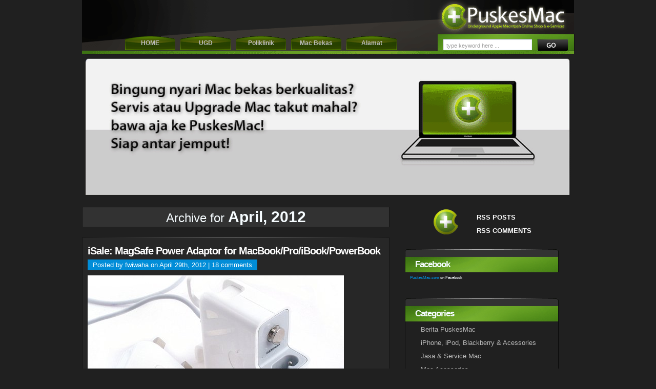

--- FILE ---
content_type: text/html; charset=UTF-8
request_url: http://puskesmac.com/?m=201204
body_size: 7414
content:
<!DOCTYPE html PUBLIC "-//W3C//DTD XHTML 1.0 Transitional//EN" "http://www.w3.org/TR/xhtml1/DTD/xhtml1-transitional.dtd">
<html xmlns="http://www.w3.org/1999/xhtml" lang="en-US">

<head profile="http://gmpg.org/xfn/11">
<meta http-equiv="Content-Type" content="text/html; charset=UTF-8" />
<meta name="keywords" content="mac second,macintosh second,beli macintosh,harga macintosh,macbook,macbook pro,iphone,mac memory,iskin revo,powerbook g4,mac bekas,mac second,iphone second,iphone bekas,apple macintosh,macintosh,mac memory,mushkin mac,corsair mac,kingston kta,servis mac,service mac,servis apple,service apple,ibook g4,macbook unibody,unibody." />
<meta name="description" content="mac second,macintosh second,beli macintosh,harga macintosh,macbook,macbook pro,iphone,mac memory,iskin revo,powerbook g4,mac bekas,mac second,iphone second,iphone bekas,apple macintosh,macintosh,mac memory,mushkin mac,corsair mac,kingston kta,servis mac,service mac,servis apple,service apple,ibook g4,macbook unibody,unibody." />
		<meta name="author" content="Pasar cipulir, grosir, busana, baju, celana, rok, jeans, jaket, pakaian wanita, remaja, dewasa, anak-anak." />
<title>PuskesMac &#8212; Pusat Mac Bekas dan Servis Hardware Mac   &raquo; 2012 &raquo; April</title>

<link rel="stylesheet" href="http://puskesmac.com/wp-content/themes/blue-black/style.css" type="text/css" media="screen" />
    <!--[if IE 6]>
	<link rel="stylesheet" href="http://puskesmac.com/wp-content/themes/blue-black/hack.css" type="text/css" />
	<![endif]-->
<link rel="alternate" type="application/rss+xml" title="PuskesMac &#8212; Pusat Mac Bekas dan Servis Hardware Mac RSS Feed" href="http://puskesmac.com/?feed=rss2" />
<link rel="pingback" href="http://puskesmac.com/xmlrpc.php" />

<meta name='robots' content='max-image-preview:large' />
<script type="text/javascript">
/* <![CDATA[ */
window._wpemojiSettings = {"baseUrl":"https:\/\/s.w.org\/images\/core\/emoji\/15.0.3\/72x72\/","ext":".png","svgUrl":"https:\/\/s.w.org\/images\/core\/emoji\/15.0.3\/svg\/","svgExt":".svg","source":{"concatemoji":"http:\/\/puskesmac.com\/wp-includes\/js\/wp-emoji-release.min.js?ver=6.5.7"}};
/*! This file is auto-generated */
!function(i,n){var o,s,e;function c(e){try{var t={supportTests:e,timestamp:(new Date).valueOf()};sessionStorage.setItem(o,JSON.stringify(t))}catch(e){}}function p(e,t,n){e.clearRect(0,0,e.canvas.width,e.canvas.height),e.fillText(t,0,0);var t=new Uint32Array(e.getImageData(0,0,e.canvas.width,e.canvas.height).data),r=(e.clearRect(0,0,e.canvas.width,e.canvas.height),e.fillText(n,0,0),new Uint32Array(e.getImageData(0,0,e.canvas.width,e.canvas.height).data));return t.every(function(e,t){return e===r[t]})}function u(e,t,n){switch(t){case"flag":return n(e,"\ud83c\udff3\ufe0f\u200d\u26a7\ufe0f","\ud83c\udff3\ufe0f\u200b\u26a7\ufe0f")?!1:!n(e,"\ud83c\uddfa\ud83c\uddf3","\ud83c\uddfa\u200b\ud83c\uddf3")&&!n(e,"\ud83c\udff4\udb40\udc67\udb40\udc62\udb40\udc65\udb40\udc6e\udb40\udc67\udb40\udc7f","\ud83c\udff4\u200b\udb40\udc67\u200b\udb40\udc62\u200b\udb40\udc65\u200b\udb40\udc6e\u200b\udb40\udc67\u200b\udb40\udc7f");case"emoji":return!n(e,"\ud83d\udc26\u200d\u2b1b","\ud83d\udc26\u200b\u2b1b")}return!1}function f(e,t,n){var r="undefined"!=typeof WorkerGlobalScope&&self instanceof WorkerGlobalScope?new OffscreenCanvas(300,150):i.createElement("canvas"),a=r.getContext("2d",{willReadFrequently:!0}),o=(a.textBaseline="top",a.font="600 32px Arial",{});return e.forEach(function(e){o[e]=t(a,e,n)}),o}function t(e){var t=i.createElement("script");t.src=e,t.defer=!0,i.head.appendChild(t)}"undefined"!=typeof Promise&&(o="wpEmojiSettingsSupports",s=["flag","emoji"],n.supports={everything:!0,everythingExceptFlag:!0},e=new Promise(function(e){i.addEventListener("DOMContentLoaded",e,{once:!0})}),new Promise(function(t){var n=function(){try{var e=JSON.parse(sessionStorage.getItem(o));if("object"==typeof e&&"number"==typeof e.timestamp&&(new Date).valueOf()<e.timestamp+604800&&"object"==typeof e.supportTests)return e.supportTests}catch(e){}return null}();if(!n){if("undefined"!=typeof Worker&&"undefined"!=typeof OffscreenCanvas&&"undefined"!=typeof URL&&URL.createObjectURL&&"undefined"!=typeof Blob)try{var e="postMessage("+f.toString()+"("+[JSON.stringify(s),u.toString(),p.toString()].join(",")+"));",r=new Blob([e],{type:"text/javascript"}),a=new Worker(URL.createObjectURL(r),{name:"wpTestEmojiSupports"});return void(a.onmessage=function(e){c(n=e.data),a.terminate(),t(n)})}catch(e){}c(n=f(s,u,p))}t(n)}).then(function(e){for(var t in e)n.supports[t]=e[t],n.supports.everything=n.supports.everything&&n.supports[t],"flag"!==t&&(n.supports.everythingExceptFlag=n.supports.everythingExceptFlag&&n.supports[t]);n.supports.everythingExceptFlag=n.supports.everythingExceptFlag&&!n.supports.flag,n.DOMReady=!1,n.readyCallback=function(){n.DOMReady=!0}}).then(function(){return e}).then(function(){var e;n.supports.everything||(n.readyCallback(),(e=n.source||{}).concatemoji?t(e.concatemoji):e.wpemoji&&e.twemoji&&(t(e.twemoji),t(e.wpemoji)))}))}((window,document),window._wpemojiSettings);
/* ]]> */
</script>
<style id='wp-emoji-styles-inline-css' type='text/css'>

	img.wp-smiley, img.emoji {
		display: inline !important;
		border: none !important;
		box-shadow: none !important;
		height: 1em !important;
		width: 1em !important;
		margin: 0 0.07em !important;
		vertical-align: -0.1em !important;
		background: none !important;
		padding: 0 !important;
	}
</style>
<link rel='stylesheet' id='wp-block-library-css' href='http://puskesmac.com/wp-includes/css/dist/block-library/style.min.css?ver=6.5.7' type='text/css' media='all' />
<style id='classic-theme-styles-inline-css' type='text/css'>
/*! This file is auto-generated */
.wp-block-button__link{color:#fff;background-color:#32373c;border-radius:9999px;box-shadow:none;text-decoration:none;padding:calc(.667em + 2px) calc(1.333em + 2px);font-size:1.125em}.wp-block-file__button{background:#32373c;color:#fff;text-decoration:none}
</style>
<style id='global-styles-inline-css' type='text/css'>
body{--wp--preset--color--black: #000000;--wp--preset--color--cyan-bluish-gray: #abb8c3;--wp--preset--color--white: #ffffff;--wp--preset--color--pale-pink: #f78da7;--wp--preset--color--vivid-red: #cf2e2e;--wp--preset--color--luminous-vivid-orange: #ff6900;--wp--preset--color--luminous-vivid-amber: #fcb900;--wp--preset--color--light-green-cyan: #7bdcb5;--wp--preset--color--vivid-green-cyan: #00d084;--wp--preset--color--pale-cyan-blue: #8ed1fc;--wp--preset--color--vivid-cyan-blue: #0693e3;--wp--preset--color--vivid-purple: #9b51e0;--wp--preset--gradient--vivid-cyan-blue-to-vivid-purple: linear-gradient(135deg,rgba(6,147,227,1) 0%,rgb(155,81,224) 100%);--wp--preset--gradient--light-green-cyan-to-vivid-green-cyan: linear-gradient(135deg,rgb(122,220,180) 0%,rgb(0,208,130) 100%);--wp--preset--gradient--luminous-vivid-amber-to-luminous-vivid-orange: linear-gradient(135deg,rgba(252,185,0,1) 0%,rgba(255,105,0,1) 100%);--wp--preset--gradient--luminous-vivid-orange-to-vivid-red: linear-gradient(135deg,rgba(255,105,0,1) 0%,rgb(207,46,46) 100%);--wp--preset--gradient--very-light-gray-to-cyan-bluish-gray: linear-gradient(135deg,rgb(238,238,238) 0%,rgb(169,184,195) 100%);--wp--preset--gradient--cool-to-warm-spectrum: linear-gradient(135deg,rgb(74,234,220) 0%,rgb(151,120,209) 20%,rgb(207,42,186) 40%,rgb(238,44,130) 60%,rgb(251,105,98) 80%,rgb(254,248,76) 100%);--wp--preset--gradient--blush-light-purple: linear-gradient(135deg,rgb(255,206,236) 0%,rgb(152,150,240) 100%);--wp--preset--gradient--blush-bordeaux: linear-gradient(135deg,rgb(254,205,165) 0%,rgb(254,45,45) 50%,rgb(107,0,62) 100%);--wp--preset--gradient--luminous-dusk: linear-gradient(135deg,rgb(255,203,112) 0%,rgb(199,81,192) 50%,rgb(65,88,208) 100%);--wp--preset--gradient--pale-ocean: linear-gradient(135deg,rgb(255,245,203) 0%,rgb(182,227,212) 50%,rgb(51,167,181) 100%);--wp--preset--gradient--electric-grass: linear-gradient(135deg,rgb(202,248,128) 0%,rgb(113,206,126) 100%);--wp--preset--gradient--midnight: linear-gradient(135deg,rgb(2,3,129) 0%,rgb(40,116,252) 100%);--wp--preset--font-size--small: 13px;--wp--preset--font-size--medium: 20px;--wp--preset--font-size--large: 36px;--wp--preset--font-size--x-large: 42px;--wp--preset--spacing--20: 0.44rem;--wp--preset--spacing--30: 0.67rem;--wp--preset--spacing--40: 1rem;--wp--preset--spacing--50: 1.5rem;--wp--preset--spacing--60: 2.25rem;--wp--preset--spacing--70: 3.38rem;--wp--preset--spacing--80: 5.06rem;--wp--preset--shadow--natural: 6px 6px 9px rgba(0, 0, 0, 0.2);--wp--preset--shadow--deep: 12px 12px 50px rgba(0, 0, 0, 0.4);--wp--preset--shadow--sharp: 6px 6px 0px rgba(0, 0, 0, 0.2);--wp--preset--shadow--outlined: 6px 6px 0px -3px rgba(255, 255, 255, 1), 6px 6px rgba(0, 0, 0, 1);--wp--preset--shadow--crisp: 6px 6px 0px rgba(0, 0, 0, 1);}:where(.is-layout-flex){gap: 0.5em;}:where(.is-layout-grid){gap: 0.5em;}body .is-layout-flex{display: flex;}body .is-layout-flex{flex-wrap: wrap;align-items: center;}body .is-layout-flex > *{margin: 0;}body .is-layout-grid{display: grid;}body .is-layout-grid > *{margin: 0;}:where(.wp-block-columns.is-layout-flex){gap: 2em;}:where(.wp-block-columns.is-layout-grid){gap: 2em;}:where(.wp-block-post-template.is-layout-flex){gap: 1.25em;}:where(.wp-block-post-template.is-layout-grid){gap: 1.25em;}.has-black-color{color: var(--wp--preset--color--black) !important;}.has-cyan-bluish-gray-color{color: var(--wp--preset--color--cyan-bluish-gray) !important;}.has-white-color{color: var(--wp--preset--color--white) !important;}.has-pale-pink-color{color: var(--wp--preset--color--pale-pink) !important;}.has-vivid-red-color{color: var(--wp--preset--color--vivid-red) !important;}.has-luminous-vivid-orange-color{color: var(--wp--preset--color--luminous-vivid-orange) !important;}.has-luminous-vivid-amber-color{color: var(--wp--preset--color--luminous-vivid-amber) !important;}.has-light-green-cyan-color{color: var(--wp--preset--color--light-green-cyan) !important;}.has-vivid-green-cyan-color{color: var(--wp--preset--color--vivid-green-cyan) !important;}.has-pale-cyan-blue-color{color: var(--wp--preset--color--pale-cyan-blue) !important;}.has-vivid-cyan-blue-color{color: var(--wp--preset--color--vivid-cyan-blue) !important;}.has-vivid-purple-color{color: var(--wp--preset--color--vivid-purple) !important;}.has-black-background-color{background-color: var(--wp--preset--color--black) !important;}.has-cyan-bluish-gray-background-color{background-color: var(--wp--preset--color--cyan-bluish-gray) !important;}.has-white-background-color{background-color: var(--wp--preset--color--white) !important;}.has-pale-pink-background-color{background-color: var(--wp--preset--color--pale-pink) !important;}.has-vivid-red-background-color{background-color: var(--wp--preset--color--vivid-red) !important;}.has-luminous-vivid-orange-background-color{background-color: var(--wp--preset--color--luminous-vivid-orange) !important;}.has-luminous-vivid-amber-background-color{background-color: var(--wp--preset--color--luminous-vivid-amber) !important;}.has-light-green-cyan-background-color{background-color: var(--wp--preset--color--light-green-cyan) !important;}.has-vivid-green-cyan-background-color{background-color: var(--wp--preset--color--vivid-green-cyan) !important;}.has-pale-cyan-blue-background-color{background-color: var(--wp--preset--color--pale-cyan-blue) !important;}.has-vivid-cyan-blue-background-color{background-color: var(--wp--preset--color--vivid-cyan-blue) !important;}.has-vivid-purple-background-color{background-color: var(--wp--preset--color--vivid-purple) !important;}.has-black-border-color{border-color: var(--wp--preset--color--black) !important;}.has-cyan-bluish-gray-border-color{border-color: var(--wp--preset--color--cyan-bluish-gray) !important;}.has-white-border-color{border-color: var(--wp--preset--color--white) !important;}.has-pale-pink-border-color{border-color: var(--wp--preset--color--pale-pink) !important;}.has-vivid-red-border-color{border-color: var(--wp--preset--color--vivid-red) !important;}.has-luminous-vivid-orange-border-color{border-color: var(--wp--preset--color--luminous-vivid-orange) !important;}.has-luminous-vivid-amber-border-color{border-color: var(--wp--preset--color--luminous-vivid-amber) !important;}.has-light-green-cyan-border-color{border-color: var(--wp--preset--color--light-green-cyan) !important;}.has-vivid-green-cyan-border-color{border-color: var(--wp--preset--color--vivid-green-cyan) !important;}.has-pale-cyan-blue-border-color{border-color: var(--wp--preset--color--pale-cyan-blue) !important;}.has-vivid-cyan-blue-border-color{border-color: var(--wp--preset--color--vivid-cyan-blue) !important;}.has-vivid-purple-border-color{border-color: var(--wp--preset--color--vivid-purple) !important;}.has-vivid-cyan-blue-to-vivid-purple-gradient-background{background: var(--wp--preset--gradient--vivid-cyan-blue-to-vivid-purple) !important;}.has-light-green-cyan-to-vivid-green-cyan-gradient-background{background: var(--wp--preset--gradient--light-green-cyan-to-vivid-green-cyan) !important;}.has-luminous-vivid-amber-to-luminous-vivid-orange-gradient-background{background: var(--wp--preset--gradient--luminous-vivid-amber-to-luminous-vivid-orange) !important;}.has-luminous-vivid-orange-to-vivid-red-gradient-background{background: var(--wp--preset--gradient--luminous-vivid-orange-to-vivid-red) !important;}.has-very-light-gray-to-cyan-bluish-gray-gradient-background{background: var(--wp--preset--gradient--very-light-gray-to-cyan-bluish-gray) !important;}.has-cool-to-warm-spectrum-gradient-background{background: var(--wp--preset--gradient--cool-to-warm-spectrum) !important;}.has-blush-light-purple-gradient-background{background: var(--wp--preset--gradient--blush-light-purple) !important;}.has-blush-bordeaux-gradient-background{background: var(--wp--preset--gradient--blush-bordeaux) !important;}.has-luminous-dusk-gradient-background{background: var(--wp--preset--gradient--luminous-dusk) !important;}.has-pale-ocean-gradient-background{background: var(--wp--preset--gradient--pale-ocean) !important;}.has-electric-grass-gradient-background{background: var(--wp--preset--gradient--electric-grass) !important;}.has-midnight-gradient-background{background: var(--wp--preset--gradient--midnight) !important;}.has-small-font-size{font-size: var(--wp--preset--font-size--small) !important;}.has-medium-font-size{font-size: var(--wp--preset--font-size--medium) !important;}.has-large-font-size{font-size: var(--wp--preset--font-size--large) !important;}.has-x-large-font-size{font-size: var(--wp--preset--font-size--x-large) !important;}
.wp-block-navigation a:where(:not(.wp-element-button)){color: inherit;}
:where(.wp-block-post-template.is-layout-flex){gap: 1.25em;}:where(.wp-block-post-template.is-layout-grid){gap: 1.25em;}
:where(.wp-block-columns.is-layout-flex){gap: 2em;}:where(.wp-block-columns.is-layout-grid){gap: 2em;}
.wp-block-pullquote{font-size: 1.5em;line-height: 1.6;}
</style>
<link rel="https://api.w.org/" href="http://puskesmac.com/index.php?rest_route=/" /><link rel="EditURI" type="application/rsd+xml" title="RSD" href="http://puskesmac.com/xmlrpc.php?rsd" />
<meta name="generator" content="WordPress 6.5.7" />

</head>
<body>
<!--wrapper-->
<div id="wrapper">
<!--header-->
	<div id="header">
    	<!--blog-title-->
    	<!--<div id="blog-title"><h1><a href="http://puskesmac.com" title="mac second,macintosh second,beli macintosh,harga macintosh,macbook,macbook pro,iphone,mac memory,iskin revo,powerbook g4,mac bekas,mac second,iphone second,iphone bekas,apple macintosh,macintosh,mac memory,mushkin mac,corsair mac,kingston kta,servis mac,service mac,servis apple,service apple,ibook g4,macbook unibody,unibody">PuskesMac &#8212; Pusat Mac Bekas dan Servis Hardware Mac</a></h1><span>mac second,macintosh second,beli macintosh,harga macintosh,macbook,macbook pro,iphone,mac memory,iskin revo,powerbook g4,mac bekas,mac second,iphone second,iphone bekas,apple macintosh,macintosh,mac memory,mushkin mac,corsair mac,kingston kta,servis mac,service mac,servis apple,service apple,ibook g4,macbook unibody,unibody</span></div>>
    	<!--blog-title>
        <!--<img src="http://puskesmac.com/images/logo puskesmac.png">--> 
    
        <!--search-->  

    	<script type="text/javascript">/** * Written by Rob Schmitt, The Web Developer's Blog * http://webdeveloper.beforeseven.com/ *//** * The following variables may be adjusted */var active_color = '#000'; // Colour of user provided textvar inactive_color = '#ccc'; // Colour of default text/** * No need to modify anything below this line */$(document).ready(function() {  $("input.default-value").css("color", inactive_color);  var default_values = new Array();  $("input.default-value").focus(function() {    if (!default_values[this.id]) {      default_values[this.id] = this.value;    }    if (this.value == default_values[this.id]) {      this.value = '';      this.style.color = active_color;    }    $(this).blur(function() {      if (this.value == '') {        this.style.color = inactive_color;        this.value = default_values[this.id];      }    });  });});</script>    

<div id="searchform">

<form method="get" action="http://puskesmac.com/">

<input id="s" name="s" type="text" size="25"  style="color:#999;" maxlength="128" onblur="this.value = this.value || this.defaultValue; this.style.color = '#999';" onfocus="this.value=''; this.style.color = '#000';" value="type keyword here ..." />

<input id="searchsubmit" type="submit" value="&nbsp;" />

</form></div>        
        <!--page-navigation-->
        <div id="menu">
        	<ul>
				<li class="page_item"><a href="http://puskesmac.com/">HOME</a></li>
				<li class="page_item page-item-2"><a href="http://puskesmac.com/?page_id=2">UGD</a></li>
<li class="page_item page-item-14"><a href="http://puskesmac.com/?page_id=14">Poliklinik</a></li>
<li class="page_item page-item-17"><a href="http://puskesmac.com/?page_id=17">Mac Bekas</a></li>
<li class="page_item page-item-1173"><a href="http://puskesmac.com/?page_id=1173">Alamat</a></li>
            </ul>
        </div><!--page-navigation-->
        
    </div><!--header-end-->



	<!--content-->
	<div id="content">
    
		<!--left-col-->   
		<div id="left-col">

		
 	   	  		<h2 class="pagetitle">Archive for <strong>April, 2012</strong></h2>
 	  
				<div class="post" id="post-477">
        
        <div class="entry">
		<h2><a href="http://puskesmac.com/?p=477" rel="bookmark" title="Permanent Link to iSale: MagSafe Power Adaptor for MacBook/Pro/iBook/PowerBook">iSale: MagSafe Power Adaptor for MacBook/Pro/iBook/PowerBook</a></h2>
		<div class="post-info">Posted by fwiwaha on April 29th, 2012 | <a href="http://puskesmac.com/?p=477#comments">18 comments</a></div><div style="clear: both;"></div>
		<p><!--adsense--><img fetchpriority="high" decoding="async" class="size-full wp-image-478 alignnone" title="mba_magsafe1" src="http://puskesmac.com/wp-content/uploads/2010/04/mba_magsafe1.jpg" alt="mba_magsafe1" width="500" height="333" srcset="http://puskesmac.com/wp-content/uploads/2010/04/mba_magsafe1.jpg 500w, http://puskesmac.com/wp-content/uploads/2010/04/mba_magsafe1-300x199.jpg 300w" sizes="(max-width: 500px) 100vw, 500px" /></p>
<p>MagSafe Adaptor for All Macs, 45w, 60w, 65w, 85w</p>
<p>45/65W untuk iBook 450rb garansi 1 bulan</p>
<p>60W untuk MacBook &amp; MacBook Pro 13&#8243; 580 ribu garansi 9 bulan</p>
<p>85W untuk MacBook Pro 15&#8243;/17&#8243; 760 ribu garansi  1 bulan</p>
        
		</div>
        
		<p class="metadata"></p>
        
	
	</div><!--post-end-->
     <div class="post-bg-down"></div>
		


	
	</div>
    
<!--right-col-->  
<div id="right-col">

<!--feed-->  

<div class="feed">
<p class="rss-icon">&nbsp;</p>
<ul>
<li><a class="rss-posts" href="http://puskesmac.com/?feed=rss2" title="Syndicate this site using RSS">RSS POSTS</a></li>
<li><a class="rss-comments" href="http://puskesmac.com/?feed=comments-rss2" title="The latest comments to all posts in RSS">RSS COMMENTS</a></li>
</ul>
</div>


 <!--125x125 Ads-->

	        <!--sidebar-->             
        <div id="sidebar">
         	<!--sidebar4-->
<div id="sidebar4">
    <ul>
   	
	    <li>
        <h2>facebook</h2>
        <script type="text/javascript" src="http://static.ak.connect.facebook.com/js/api_lib/v0.4/FeatureLoader.js.php/id_ID"></script><script type="text/javascript">FB.init("37e32c1357abb54a315e592488fd906e");</script><fb:fan profile_id="190284701926" stream="1" connections="10" logobar="0" width="300"></fb:fan><div style="font-size:8px; padding-left:10px"><a href="http://www.facebook.com/pages/PuskesMaccom/190284701926">PuskesMac.com</a> on Facebook</div>
	
		<li>
        <h2>categories</h2>
        <ul>
        	<li class="cat-item cat-item-1"><a href="http://puskesmac.com/?cat=1">Berita PuskesMac</a>
</li>
	<li class="cat-item cat-item-4"><a href="http://puskesmac.com/?cat=4">iPhone, iPod, Blackberry &amp; Acessories</a>
</li>
	<li class="cat-item cat-item-8"><a href="http://puskesmac.com/?cat=8">Jasa &amp; Service Mac</a>
</li>
	<li class="cat-item cat-item-3"><a href="http://puskesmac.com/?cat=3">Mac Acessories</a>
</li>
	<li class="cat-item cat-item-6"><a href="http://puskesmac.com/?cat=6">Mac Anyar</a>
</li>
	<li class="cat-item cat-item-5"><a href="http://puskesmac.com/?cat=5">Mac Bekas / Second</a>
</li>
	<li class="cat-item cat-item-7"><a href="http://puskesmac.com/?cat=7">Salon Mac</a>
</li>
        <li><div class="li-sidebar-bottom">&nbsp;</div></li>
        </ul>
        </li>

    	<li>
        <h2>latest posts</h2>
        <ul>
        	<li><a href='http://puskesmac.com/?p=208'>Terima Jasa Upgrade Storage &#038; Installasi Mac OSX Yosemite/El-Capitan/Hi-Sierra/Mojave/Catalina/BigSur/Monterey</a></li>
	<li><a href='http://puskesmac.com/?p=227'>Contact Us</a></li>
	<li><a href='http://puskesmac.com/?p=1588'>iSale: DDR3 16GB x1 Memory for Mac Pro Upgrade</a></li>
	<li><a href='http://puskesmac.com/?p=1584'>iSale: MONSTER VGA! NVidia GeForce GTX 680 for Mac Pro 2GB! 4X Faster</a></li>
	<li><a href='http://puskesmac.com/?p=603'>Mac Memory 32GB/16GB &#038; 8GB Module for iMac, MacBook or MacBook Pro Aluminium/Unibody Series</a></li>
        <li><div class="li-sidebar-bottom">&nbsp;</div></li>
        </ul>
        </li>
    
		<li>
        <h2>archives</h2>
        <ul>
        	<li><a href='http://puskesmac.com/?m=201607'>July 2016</a></li>
	<li><a href='http://puskesmac.com/?m=201311'>November 2013</a></li>
	<li><a href='http://puskesmac.com/?m=201205'>May 2012</a></li>
	<li><a href='http://puskesmac.com/?m=201204'>April 2012</a></li>
	<li><a href='http://puskesmac.com/?m=201203'>March 2012</a></li>
	<li><a href='http://puskesmac.com/?m=201105'>May 2011</a></li>
	<li><a href='http://puskesmac.com/?m=201102'>February 2011</a></li>
	<li><a href='http://puskesmac.com/?m=201011'>November 2010</a></li>
	<li><a href='http://puskesmac.com/?m=201009'>September 2010</a></li>
	<li><a href='http://puskesmac.com/?m=201008'>August 2010</a></li>
	<li><a href='http://puskesmac.com/?m=201007'>July 2010</a></li>
	<li><a href='http://puskesmac.com/?m=201006'>June 2010</a></li>
	<li><a href='http://puskesmac.com/?m=201004'>April 2010</a></li>
	<li><a href='http://puskesmac.com/?m=201003'>March 2010</a></li>
	<li><a href='http://puskesmac.com/?m=201002'>February 2010</a></li>
	<li><a href='http://puskesmac.com/?m=200906'>June 2009</a></li>
        <li><div class="li-sidebar-bottom">&nbsp;</div></li>
        </ul>
        </li>
		
		<li>
	  <h2>No. Pasien</h2>
	  </p>
    <p>
        <ul>
<center>
       <a href="http://www.freebloghitcounter.com/" target="_blank"><img src="http://www.freebloghitcounter.com//counter.php?page=puskesmac.com&digits=1&unique=0" alt="blog counter" border="0"></a><br />
<a href="http://www.freebloghitcounter.com/" target="_blank" style="text-decoration: none; font-size: 9px; font-family: Verdana; color: #000000">blog counter</a>
</center>       
	  </ul>
	  </li>  
        	<li>
<center>
		<a href="http://www.twitter.com/PuskesMac"><img src="http://twitter-badges.s3.amazonaws.com/follow_me-c.png" alt="Follow PuskesMac on Twitter"/></a>
<center>        
         </ul>
	 </li>  
        
        
      
    </ul>

</div><!--sidebar2-end-->                    
        </div><!--sidebar-end-->  
        
         
</div><!--right-col-end-->  


</div><!--content-end-->

</div><!--wrapper-end-->

<!--footer-->
<div id="footer">
    <div class="footer-text">
    <span>Hubungi kami:  email: mantri_mac24jam@puskesmac.com.
Y!: fwiwaha, GTalk: fwiwaha,                                                             <span>direct call/sms: 081514258921/08128139421/02192148661.</span>
        </div>
</div><!--footer-end-->




</body>
</html>


--- FILE ---
content_type: text/css
request_url: http://puskesmac.com/wp-content/themes/blue-black/style.css
body_size: 2626
content:
/*  
Theme Name: Blue Black
Description: Simple web2.0 wordpress blog design.
Date: Jun 12, 2009
Version: 2.7.5
Author: Bingo
Author URI: http://www.bingowebdesign.info/
Tags: light, three-Columns, Black, Blue, fixed-width, theme-options
*/

/*-------------------------------------------------------------------------------------------------------------------*/

/*--General--*/
* {	/*--make all to 0 as default--*/
	padding: 0;
	margin: 0;
}

body {
	background: #202020;
	font: 80%/170% myriad pro, myriad pro, myriad pro, sans-serif;
	color: #f6fcff;
}

/*--formatting--*/
a {
	color: #018dd8;
	outline-style: none;
	text-decoration: none;
}

a:hover {
	text-decoration: underline;
	color: #018dd8;
}

p {
	padding: 0 0 1.8em;
}	

h2 {
	font: 900 30px Arial, Helvetica, sans-serif;
	letter-spacing: -1px;
	padding-bottom: 10px;
}

h2.pagetitle {
	font: 400 24px Arial, Verdana, Tahoma;
	margin-top: 20px;
	padding: 2px 0;
	text-align: center;
	letter-spacing: 0;
	background-color: #323232;
	border: 1px solid #131313;
}

h2.pagetitle strong {
	font-size: 30px;
}

h2 a {
	color: #5d5b35;
	text-decoration: none;
}

h3 {
	font: 900 20px Arial, Helvetica, sans-serif;
	letter-spacing: -1px;
}

h4 {
	font: 900 16px "Times New Roman", Times, serif;	
	font-style: italic;
}

h5 {
	font: 400 14px Arial, Helvetica, sans-serif;	
}

h6 {
	
}

blockquote {
	width: 400px;
	background-color: #333333;
	padding: 10px;
	clear: both;
	margin: 10px 0 0 0;
	border: 1px solid #131313;
	font: 400 12px Arial, Times, serif;		
}

blockquote p {
	padding: 0;
}

.entry ul, .entry ol, .post ul, .post ol {
	padding: 18px;
}

ul {
	list-style-type: circle;
}

ul li ul {
	list-style-type: disc;
}

ol {
	list-style-type: decimal;
}

ol li ol {
	list-style-type: lower-roman;
}

img.left {
	float: left;
	margin: 5px 5px 5px 0;
	background-color: #fff;
	padding: 4px;
	border: 1px solid #141414;
}

img.right {
	float: right;
	margin: 5px 0 5px 5px;
	background-color: #fff;
	padding: 4px;
	border: 1px solid #141414;
}

/*--container--*/
#wrapper {
	width: 960px;
	margin: 0 auto;
}

#header {
	width: 960px;
	height: 384px;
	float: left;
	background: url(images/header.png) no-repeat;
}

#content {
	width: 960px;
	float: left;
}

#content #left-col {
	width: 600px;
	float: left;
	position: relative;
	padding-right: 30px;
}

#content #right-col {
	width: 300px;
	margin-top: 20px;
	float: left;
	position: relative;
}

#content #right-col #sidebar {
	width: 300px;
	float: left;
	position: relative;
}

#footer {
	width: 100%;
	float: left;
	color: #fff;
	background: #303030;
	padding-top: 20px;
	height: 40px;
	margin-top: 20px;
}

/*--header--*/

#header #blog-title {
	float: left;
	color: #fff;
	line-height: 25px;
	margin: 35px 0 0 50px;
}

#header #blog-title h1 a {
	color: #fff;
	font-size: 20px;
}

#header #blog-title span {
	float: left;	
}


/*--page-menu--*/
#header #menu {
	float: right;
	margin: 70px 80px 0 0;
}

#header #menu ul {
	list-style: none;
}

#header #menu ul li.page_item {
	float: left;
	margin: 0 0 0 10px;
}

#header #menu ul li.page_item a {
	width: 98px;
	height: 21px;
	float: left;
	text-decoration: none;
	font: 900 14px Arial, Helvetica, sans-serif;
	color: #bcbcbc;
	background: url(images/button.png) no-repeat;
	text-align: center;
	padding: 7px 0 0 0;
	text-transform:capitalize;
	font-size: 12px;
}

#header #menu ul li.page_item a:hover {
	color: #fff;
}

#header #menu ul li.current_page_item a {
	color: #fff;
	background-color: #2c4106;
}



/*--post--*/

.post {
	width: 598px;
	float: left;
	margin-top: 20px;
	background: #272727 url(images/post-bg.png) no-repeat top;
	border-left: 1px solid #131313;
	border-right: 1px solid #131313;
}

.post-bg-down {
	float: left;
	width: 600px;
	height: 5px;
	background: url(images/post-bg-down.png) no-repeat;
}

.post-info {
	background: #018dd8;
	float: left;
	margin: 5px 0 10px 0;
	padding: 0 10px 0 10px;
}

.post-info a{
	color: #fff;	
}

.post-info a:hover{
	text-decoration: none;
}

ul.links {
	list-style: none;
}

.entry {
	float: left;
	width: 580px;	
	padding: 15px 10px 0 10px;
}

.entry h2 a {
	font-size: 20px;
	color: #fff;
	float: left;
	width: 580px;
}

.entry h2 a:hover {
	color: #018dd8;	
	text-decoration: none;
}

.more {
    display: block;
	background: url(images/more.png) no-repeat top left;
	width: 73px;
	height: 17px;
	text-indent: -9999em;
	display: block;
    margin: 20px 50px 20px 0;
    cursor: pointer;
    float: right;
}

p.metadata {
	padding: 0 0 0 15px;
	margin-left:10px;
	background-color: #323232;
	clear: left;
	margin-top: 15px;
	font-size: 11px;
	background: url(images/tag.png) no-repeat left;
}

p.metadata2 {
	padding: 2px;
	background-color: #323232;
	border: 1px solid #131313;
	clear: left;
	text-align: left;
	width: 592px;
	margin-top: 20px;
	text-align: center;
}

.clear {
	clear: both;
	padding: 10px 0 0 0;
}

.banner-after-post {
	width: 600px;
	height: 60px;
	margin-top: 20px;
	float:left;
}

.banner-after-post img{
	border: none;
}

/*--right-col--*/

/*--feed--*/

.feed {
	width: 300px;
	float: left;
}

.feed ul {
	list-style: none;
	margin: 10px 0 0 0;
}

.feed ul li {
	margin-bottom: 5px;
}

.feed ul li a{
	color: #fff;
	margin: 0 0 0 20px;
	font-weight: bold;
}

.feed ul li a:hover{
	text-decoration: none;
}

.rss-icon {
	float: left;
	background: url(images/rss-icon.png) no-repeat;
	width: 80px;
	height: 60px;
	margin-left: 40px;
}

/*--search--*/
#searchform {
	width: 267px;
	float: right;
	background: url(images/searchform.png) no-repeat top left;
	height: 33px;
	margin: 66px -1px 0 0;
}

#searchform form {
	float: left;
	width: 310px;
	margin: 10px;
	display: inline;
}

#searchform form input#s {
	width: 167px;
	background: url(images/form.png) no-repeat top left;
	height: 19px;
	border: 0;
	float: left;
	margin-right: 10px;
	padding: 3px 0 0 7px;
	color: #666;
	font-size: 11px;
}

#searchform form input#searchsubmit {
	width: 61px;
	background: url(images/search.png) no-repeat center left;
	height: 23px;
	border: 0;
}

/*--ad block--*/

.ads {
	float: left;
	width: 300px;
	margin: 0 0 20px 0;
}

.ads h2 {
	background: url(images/h2-sidebar.png) no-repeat;
	width: 290px;
	height: 25px;
	font-size: 17px;
	padding: 20px 0 0 10px;
}
.adsimg {
	border-left: 1px solid #090909;
	border-right: 1px solid #090909;
	width: 285px;
	padding: 10px 0 0 13px;
}

.ads img {
	border: none;
	margin: 0 0 5px 5px;
}

.li-sidebar-bottom {
	float: left;
	width: 300px;
	height: 4px;
	background: url(images/li-sidebar-bottom.png) no-repeat;
}

/*--sidebar1--*/

#sidebar h3 {
	text-align: center;
	margin-bottom: 15px;
}

#sidebar ul {
	list-style: none;
}


#sidebar2 {
	float: left;
	width: 300px;
}

#sidebar ul {

}

#sidebar ul li {
	float: left;
	width: 300px;
	margin-bottom: 30px;
}

#sidebar ul li h2 {
	background: url(images/h2-sidebar.png) no-repeat;
	width: 280px;
	height: 25px;
	font-size: 17px;
	padding: 20px 0 0 20px;
	text-transform: capitalize;
}


#sidebar ul li ul {

}

#sidebar ul li ul li {
	float: left;
	width: 300px;
	border: 0;
	margin-bottom: 0;
}

#sidebar ul li ul li a {
	border-left: 1px solid #090909;
	border-right: 1px solid #090909;
	float: left;
	width: 258px;
	text-decoration: none;
	color: #bababa;
	padding: 5px 10px 0 30px;
}

#sidebar ul li ul li a:hover {
	color: #0196e6;
	font-weight: normal;
}

/*--comments--*/

#comments {
	margin-top: 15px;
	float: left;
	width: 600px;
	padding: 20px 0 20px 0;
	color: #fff;
}

h3#comment-title {
	background: url(images/comments.png) no-repeat top left;
	width: 200px;
	float: left;
	text-indent: -9999em;
	padding: 5px 0 20px 0;
}

#comments ol, #comments ol li {
	float: left;
	width: 600px;
	list-style: none;
	padding: 0;
	margin-bottom: 20px;
}

#comments ol li .comment-data {
	float: left;
	width: 475px;
	background-color: #323232;
	min-height: 120px;
	overflow: visible;
	font-size: 11px;
	padding: 0 5px 0 10px;
}

#comments ol li.alt .comment-data {
	float: left;
	width: 475px;
	min-height: 120px;
	overflow: visible;
	padding: 0 5px 0 10px;
	background: none;
}

#comments .comment-gravatar {
	float: left;
	margin: 0 10px 0 10px;
}

#comments .comment-gravatar img{
	border-left: 1px solid #fff;
	border-right: 1px solid #fff;
	border-top: 1px solid #fff;
	border-bottom: 15px solid #fff;
	
}

#comments .comment-info {
	color: #1486c1;	
	font-size: 11px;
	padding: 5px 0 0;
}

#comments .comment-info a {
	color: #fff;
	text-decoration: none;
}

/*--respond--*/
#respond {
	background: url(images/respond.png) no-repeat top left;
	padding-top: 30px;
	margin-top: 15px;
	float: left;
	float: left;
	width: 600px;
}

#respond p {
	padding: 0 0 10px 10px;
}

#respond input {
	padding: 2px;
	border: 1px solid #a9a9a9;
}


/*--footer--*/
#footer .footer-text {
	width: 960px;
	margin: 0 auto;
	font-size: 10px;
}

#footer .footer-text a {
	color: #0193e1;
}

#footer .footer-text span {
	float: left;
	width: 600px;
}

#footer .footer-text em {
	float: left;
	width: 360px;
	text-align: right;
}

/*--widget-formatting*/
.textwidget {
	padding: 5px;
}

a.tag-link-11 {
	text-decoration: none;
	margin: 3px;
}

#tag_cloud {
	text-align: center;
}

/*--page nav--*/

.navigation {

	float: left;
	width: 600px;
	margin: 20px 0 0 0;
}

.navigation .previous {

	float: left;
	display:block;
	text-indent: -9999em;
	background: url(images/previous.png) no-repeat;
	width: 122px;
	height: 22px;
	margin: 7px 0 20px 20px;
	cursor:pointer;
}

.navigation .next {

	float: right;
	display:block;
	text-indent: -9999em;
	background: url(images/next.png) no-repeat;
	width: 94px;
	height: 22px;
	margin: 7px 20px 20px 0;
	cursor:pointer;
}

/*--contact--*/

.contact-form {
	
	width: 550px;
}

.contact-form input {
	
	border: none;
	border: 1px solid #b7b6b6;	
	color: #000;
}

.contact-form textarea {
	
	border: none;
	border: 1px solid #b7b6b6;	
	color: #000;
}

.contact-form form, fieldset {

	border: none;
	
}

.contact-form .cp_message {
	width: 90%;	
	
}

.aligncenter {
	display: block;
	margin-left: auto;
	margin-right: auto;
}

.alignleft {
	float: left;
}

.alignright {
	float: right;
}

.wp-caption {
	border: 1px solid #ddd;
	text-align: center;
	background-color: #f3f3f3;
	padding-top: 4px;
	margin: 10px;
	-moz-border-radius: 3px;
	-khtml-border-radius: 3px;
	-webkit-border-radius: 3px;
	border-radius: 3px;
}

.wp-caption img {
	margin: 0;
	padding: 0;
	border: 0 none;
}

.wp-caption-dd {
	font-size: 11px;
	line-height: 17px;
	padding: 0 4px 5px;
	margin: 0;
}
